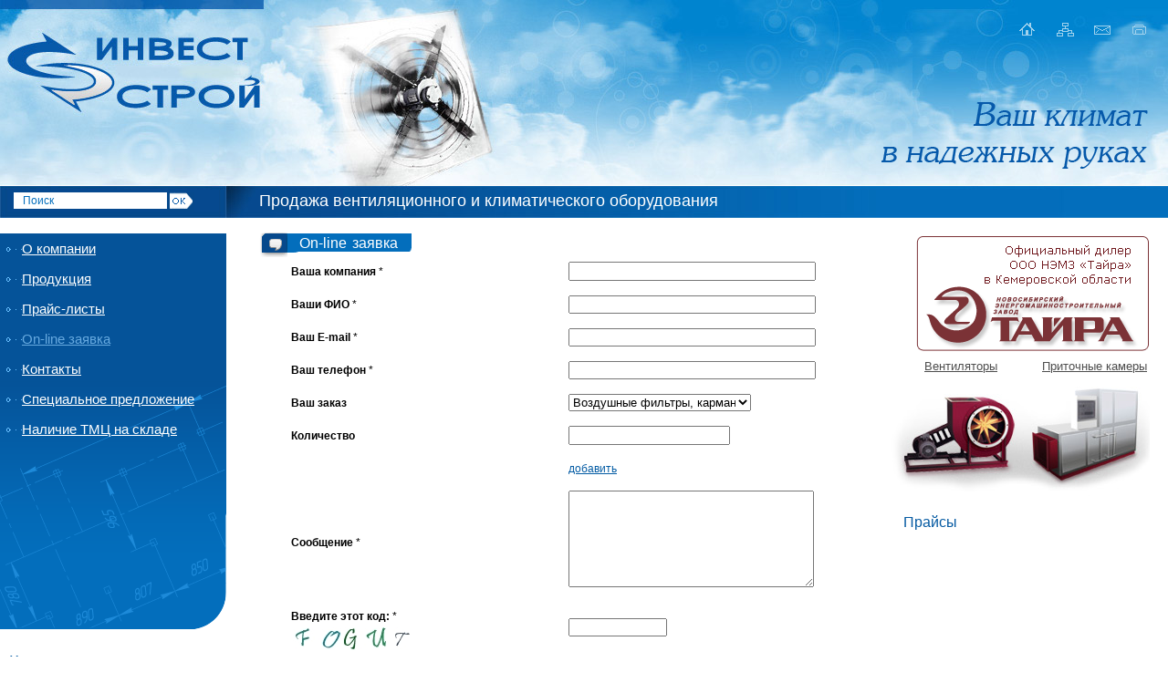

--- FILE ---
content_type: text/html; charset=windows-1251
request_url: http://www.invest-stroy-nk.ru/basket/?id=266
body_size: 6121
content:
<!DOCTYPE html PUBLIC "-//W3C//DTD XHTML 1.0 Strict//EN" "http://www.w3.org/TR/xhtml1/DTD/xhtml1-strict.dtd">
<html xmlns="http://www.w3.org/1999/xhtml" lang="ru" xml:lang="ru">
<head>
    <title>Инвест строй. Продажа вентиляционного и климатического оборудования. Новокузнецк   - On-line заявка</title>
    <meta http-equiv="Content-Type" content="text/html; charset=windows-1251" />
    <meta http-equiv="Pragma" content="no-cache" />
    <meta http-equiv="expires" content="0" />
    <meta http-equiv="content-language" content="ru" />
    <meta http-equiv="imagetoolbar" content="no" />
    <meta name="distribution" content="global" />
    <meta name="robots" content="index, follow" />
    <meta name="document-state" content="dynamic" />
    <meta name="keywords" content="Инвест строй Продажа вентиляционного климатического оборудования Новокузнецк для промышленного строительства в Кемеровской области Кузбасс официальный дилер Новосибирский энергомашиностроительный завод Тайра свежий воздух вентилятор кондиционер энергетическое оборудование тягодутьевые машины" />
    <meta name="description" content="Инвест-строй. Продажа вентиляционного и климатического оборудования для промышленного строительства в Кемеровской области и Кузбассе. Официальный дилер Новосибирского энергомашиностроительного завода Тайра. Основная продукция: вентиляторы, кондиционеры, энергетическое оборудование, тягодутьевые машины. Новокузнецк." />
    
    
    <!--<link rel="stylesheet" href="/public/skin/styles/reset.css" type="text/css" />
    <link rel="stylesheet" href="/public/skin/styles/style.css" type="text/css" />
    <link rel="stylesheet" href="/public/skin/styles/sys.css" type="text/css" />
    <link rel="stylesheet" href="/public/skin/styles/jquery.fancybox.css" type="text/css" />-->
    
    <link rel="stylesheet" href="/public/skin/styles/all.css" type="text/css" />
    
    <!--<script type="text/javascript" src="/js/jquery-1.3.2.min.js"></script>
    <script type="text/javascript" src="/3ngine/jscripts/jquery/jquery.easing.1.3.js"></script>
    <script type="text/javascript" src="/js/jquery.fancybox-1.2.1.pack.js"></script>
    <script type="text/javascript" src="/3ngine/jscripts/jquery/myResize.js"></script>
    <script type="text/javascript" src="/3ngine/jscripts/kernel.js"></script>
    <script type="text/javascript" src="/js/jquery.func.js"></script>-->
    
    <script type="text/javascript" src="/3ngine/jscripts/jquery/all.js"></script>
    
    <LINK rel="alternate" type="application/rss+xml" title="RSS экспорт новостей" href="/rss/" />
    <link rel="shortcut icon" href="/favicon.ico" />
    
    
    <!--[if lte IE 6]>
        <script language="JavaScript">
            jResize(1004,'jResize');   
        </script>
        <style>
            .logo-text img { behavior: url(/public/skin/styles/1iepngfix.htc); }
        </style>
    <![endif]-->

</head>
<body>

<div class="g_all jResize">

    <div class="g_container">
        <div class="g_wrap">
            <!-- header -->
            
            <div class="g_header">
                <a href="/" class="logo" title="Инжиниринговая Компания «Инвест-Строй»"></a>
                
                <div class="icons">
                    <ul>
                        <li class="home">
                            <a class="home" title="На главную" href="/">&nbsp;&nbsp;&nbsp;</a>
                        </li>
                        <li class="mail">
                            <a class="mail" title="Карта сайта" href="/map/">&nbsp;&nbsp;&nbsp;</a>
                        </li>
                        <li class="map">
                            <a class="map" title="Написать нам" href="/feedback/">&nbsp;&nbsp;&nbsp;</a>
                        </li>
                        <li class="print">
                            <a href="?print" target="_blank" title="Версия для печати">&nbsp;&nbsp;&nbsp;</a>
                        </li>
                    </ul>
                </div>
                
                <div class="logo-text">
                    <img src="/public/skin/images/logo.png"   />
                </div>
        
                <h1 class="s-title">
                    Продажа вентиляционного и климатического оборудования
                </h1>
                
                <form class="s-form" method="get" id="form" action="/search/" >
                    <input name="search_query" class="text-input" value="Поиск" />
                    <input type="submit" class="submit" value=" " />
                </form>
                
            </div>
            <!-- eof header -->
            
            
            

            <div class="g_wrapper">
                <div class="g_left">
                <div class="bottm-images">
                    
                        <ul>
    <li><span>&nbsp;&nbsp;&nbsp;&nbsp;&nbsp;</span><a href='/company/'>О компании</a></li><li><span>&nbsp;&nbsp;&nbsp;&nbsp;&nbsp;</span><a href='/production/'>Продукция</a></li><li><span>&nbsp;&nbsp;&nbsp;&nbsp;&nbsp;</span><a href='/price/'>Прайс-листы</a></li><li><span>&nbsp;&nbsp;&nbsp;&nbsp;&nbsp;</span><a class='active' href='/basket/'>On-line заявка</a></li><li><span>&nbsp;&nbsp;&nbsp;&nbsp;&nbsp;</span><a href='/contakts/'>Контакты</a></li><li><span>&nbsp;&nbsp;&nbsp;&nbsp;&nbsp;</span><a href='/spec/'>Специальное предложение</a></li><li><span>&nbsp;&nbsp;&nbsp;&nbsp;&nbsp;</span><a href='/ostatki/'>Наличие ТМЦ на складе</a></li>
</ul>
                        
                </div>
                
                <div class="contakt">
                    <div class="kont"><a href="/contakt/">Контакты:</a></div>
                    
                    <div>&nbsp; Местоположение:</div>
<div>&nbsp; г. Новокузнецк, </div>
<div>&nbsp; пр. Строителей, 19, офис 308</div>
<div>&nbsp; тел. (3843) 45-72-12, 53-78-05,</div>
<div>&nbsp; 8-923-626-5549</div>
                    

                </div>
            </div>
            
            <div class="g_right">
                
                <p align="right"> <img src="/public/skin/images/tira.gif" alt="" /> </p>
<table width="250" align="right"><tbody><tr><td><a style="color: rgb(78, 78, 78);" href="/production/ventiljatory_obschego_i_spetsialnogo_naznachenija/">Вентиляторы</a></td><td align="right"><a style="color: rgb(78, 78, 78);" href="/production/tsentralnye_ventiljatsionnye_ustanovki_quotfriventquot/">Приточные камеры</a></td></tr></tbody></table>
<p align="right"> </p>
<div>&nbsp;</div>
<div>&nbsp;</div>
<div><img style="margin-left: 20px;" aling="right" src="/public/skin/images/items.jpg" alt="" /> <br />
</div>
                
                <p class="price-title">Прайсы</p>
                
                
        <br />
            </div>
            
            
                <div class="g_content">
                    
                    <span class="normal-title">
                        <span>
                            <span>On-line</span> заявка
                        </span>
                        <span class="fin">
                            &nbsp;
                        </span>
                    </span><br />
                    
                    <form method="post" action="" enctype="multipart/form-data"><table cellspacing="0" cellpadding="6" border="0" width="90%" class=""><tr><td width="50%" style="height:0;padding:0;"></td><td width="50%" style="height:0;padding:0;"></td></tr><tr><td><b>Ваша компания</b> *<div></div></td><td><input type="text" value=""    id="company"  name="company"  /></td></tr><tr><td><b>Ваши ФИО</b> *<div></div></td><td><input type="text" value=""    id="name"  name="name"  /></td></tr><tr><td><b>Ваш E-mail</b> *<div></div></td><td><input type="text" value=""    id="mail"  name="mail"  /></td></tr><tr><td><b>Ваш телефон</b> *<div></div></td><td><input type="text" value=""    id="tel"  name="tele"  /></td></tr><tr><td><b>Ваш заказ</b><div></div></td><td><select id="order-select" name="order-select" style="width:200px;"><option value="Вентиляторы пылевые: ВР 120-45 (ВР 6 – 45) исп.5 №№ 5; 6,3; 8">Вентиляторы пылевые: ВР 120-45 (ВР 6 – 45) исп.5 №№ 5; 6,3; 8</option><option value="Вентиляторы крышные: ВКР №№ 2,5; 3,15; 4; 5; 6,3; 8; 10; 12,5">Вентиляторы крышные: ВКР №№ 2,5; 3,15; 4; 5; 6,3; 8; 10; 12,5</option><option value="ВР 85 - 77 исп.1 (ВР80-75); №№ 2,5; 3,15; 4; 5; 6,3; 8; 10; 12,5">ВР 85 - 77 исп.1 (ВР80-75); №№ 2,5; 3,15; 4; 5; 6,3; 8; 10; 12,5</option><option value="ВР 85 - 77 исп.5 (ВР80-75); №№ 8; 10; 12,5">ВР 85 - 77 исп.5 (ВР80-75); №№ 8; 10; 12,5</option><option value="ВЦ 4 - 76 исп.5 №№ 16; 20">ВЦ 4 - 76 исп.5 №№ 16; 20</option><option value="ВР 280 - 46 исп.1 №№ 2; 2,5; 3,15; 4; 5; 6,3; 8">ВР 280 - 46 исп.1 №№ 2; 2,5; 3,15; 4; 5; 6,3; 8</option><option value="ВЦ 5 - 35 исп.1 №№ 3,55; 4; 8; 8,5; ВЦ 5 - 45 №№ 4,25; 8; 8,5; ВЦ 5 - 50 №№ 8; 9">ВЦ 5 - 35 исп.1 №№ 3,55; 4; 8; 8,5; ВЦ 5 - 45 №№ 4,25; 8; 8,5; ВЦ 5 - 50 №№ 8; 9</option><option value="ВЦ 9 - 55 исп.5 №№ 10; 12">ВЦ 9 - 55 исп.5 №№ 10; 12</option><option value="ВР 240 - 26 исп.1 №№ 2,5; 3,15; 4">ВР 240 - 26 исп.1 №№ 2,5; 3,15; 4</option><option value="ВР 120 - 28 исп.1 №№ 5; 6,3; 8; 10">ВР 120 - 28 исп.1 №№ 5; 6,3; 8; 10</option><option value="ВР 120 - 28 исп.5 №№ 8; 10">ВР 120 - 28 исп.5 №№ 8; 10</option><option value="Виброизоляторы">Виброизоляторы</option><option value="ВО 6 - 300 №№ 4; 5; 6,3; 8; 10; 12,5">ВО 6 - 300 №№ 4; 5; 6,3; 8; 10; 12,5</option><option value="ВО 16 - 280 №6,3">ВО 16 - 280 №6,3</option><option value="ВО - Ф №№ 5,6; 7,1">ВО - Ф №№ 5,6; 7,1</option><option value="ВО - 2,3 - 130 №№8; 10">ВО - 2,3 - 130 №№8; 10</option><option value="ВО - 12 - 285 №2,5">ВО - 12 - 285 №2,5</option><option value="ВР 80 - 75 (ВЦ 4 - 75) №№ 4ДУ; 5ДУ; 6,3ДУ; 8ДУ; 10ДУ; 12,5ДУ">ВР 80 - 75 (ВЦ 4 - 75) №№ 4ДУ; 5ДУ; 6,3ДУ; 8ДУ; 10ДУ; 12,5ДУ</option><option value="ВР 280 - 46 (ВЦ 14 - 46) №№ 4ДУ; 5ДУ; 6,3ДУ; 8ДУ">ВР 280 - 46 (ВЦ 14 - 46) №№ 4ДУ; 5ДУ; 6,3ДУ; 8ДУ</option><option value="ВКР №№ 4ДУ; 5ДУ; 6,3ДУ; 8ДУ; 10ДУ; 12,5ДУ">ВКР №№ 4ДУ; 5ДУ; 6,3ДУ; 8ДУ; 10ДУ; 12,5ДУ</option><option value="Вентиляторы канальные круглые: ВКт">Вентиляторы канальные круглые: ВКт</option><option value="Вентиляторы канальные прямоугольные: ВКПт">Вентиляторы канальные прямоугольные: ВКПт</option><option value="Клапаны воздушные утепленные: КВУ">Клапаны воздушные утепленные: КВУ</option><option value="Клапаны для приточных камер: KLG">Клапаны для приточных камер: KLG</option><option value="Клапаны обратные общепромышленные, взрывозащищенные: КО (в), КОП (в), (AЗE 100-AЗE 101)">Клапаны обратные общепромышленные, взрывозащищенные: КО (в), КОП (в), (AЗE 100-AЗE 101)</option><option value="Клапаны обратные взрывозащищенные: КОв, КОПв">Клапаны обратные взрывозащищенные: КОв, КОПв</option><option value="Клапаны обратные огнезадерживающие: ТКОГ">Клапаны обратные огнезадерживающие: ТКОГ</option><option value="Клапаны огнезадерживающие: ТКОП, ТКОК">Клапаны огнезадерживающие: ТКОП, ТКОК</option><option value="Клапан перекидной взрывозащищенный: КПВ (AЗE 105)">Клапан перекидной взрывозащищенный: КПВ (AЗE 105)</option><option value="Клапан самооткрывающийся для крышных вентиляторов: ОКВк (АЗЕ 034)">Клапан самооткрывающийся для крышных вентиляторов: ОКВк (АЗЕ 034)</option><option value="Клапан лепестковый: КЛ">Клапан лепестковый: КЛ</option><option value="Клапан воздушный регулируемый для прямоугольных канальных вентиляторов: КВН">Клапан воздушный регулируемый для прямоугольных канальных вентиляторов: КВН</option><option value="Клапан утепленный створный: КУС">Клапан утепленный створный: КУС</option><option value="Клапан противодымной вентиляции: ТКДМ">Клапан противодымной вентиляции: ТКДМ</option><option value="Заслонки воздушные унифицированные прямоугольные (общепромышленные) с ручным управлением: УВЗПр 01&divide;21 (АЗД 192.00&divide;АЗД 192.07)">Заслонки воздушные унифицированные прямоугольные (общепромышленные) с ручным управлением: УВЗПр 01&divide;21 (АЗД 192.00&divide;АЗД 192.07)</option><option value="Заслонки воздушные унифицированные круглые (общепромышленные) с ручным управлением: УВЗКр 01&divide;15 (АЗД 133, АЗД 136)">Заслонки воздушные унифицированные круглые (общепромышленные) с ручным управлением: УВЗКр 01&divide;15 (АЗД 133, АЗД 136)</option><option value="Заслонки воздушные унифицированные прямоугольные с электроприводом: УВЗПэ 01&divide;21 (АЗД 190)">Заслонки воздушные унифицированные прямоугольные с электроприводом: УВЗПэ 01&divide;21 (АЗД 190)</option><option value="Заслонки воздушные унифицированные круглые с электроприводом: УВЗКэ 01&divide;15 (АЗД 122, АЗД 134)">Заслонки воздушные унифицированные круглые с электроприводом: УВЗКэ 01&divide;15 (АЗД 122, АЗД 134)</option><option value="Заслонки воздушные унифицированные прямоугольные взрывозащищенные: УВЗПв 01&divide;21 (АЗД 193)">Заслонки воздушные унифицированные прямоугольные взрывозащищенные: УВЗПв 01&divide;21 (АЗД 193)</option><option value="Заслонки воздушные унифицированные круглые взрывозащищенные: УВЗКв 01&divide;15 (АЗД 196, 197)">Заслонки воздушные унифицированные круглые взрывозащищенные: УВЗКв 01&divide;15 (АЗД 196, 197)</option><option value="Калориферы биметаллические: КСк 3 - КСк 4">Калориферы биметаллические: КСк 3 - КСк 4</option><option value="Калориферы типа КСк для приточных камер KLG">Калориферы типа КСк для приточных камер KLG</option><option value="Калориферы с теплоносителем пар">Калориферы с теплоносителем пар</option><option value="Калориферы электрические: СФО">Калориферы электрические: СФО</option><option value="Электрокалориферные установки: СФОЦ">Электрокалориферные установки: СФОЦ</option><option value="Агрегаты воздушно-отопительные: АО2, СТД 300">Агрегаты воздушно-отопительные: АО2, СТД 300</option><option value="Агрегаты приточные: АПР, АП">Агрегаты приточные: АПР, АП</option><option value="Камеры приточные вентиляционные: 2ПКТ">Камеры приточные вентиляционные: 2ПКТ</option><option value="Трубчатые круглые: А7Е 186">Трубчатые круглые: А7Е 186</option><option value="Трубчатые прямоугольные: А7Е 188">Трубчатые прямоугольные: А7Е 188</option><option value="Пластинчатые: А7Е 178&divide;А7Е 184">Пластинчатые: А7Е 178&divide;А7Е 184</option><option value="Пластины шумоглушителя: А7Е 177, обтекатели: А7Е 185">Пластины шумоглушителя: А7Е 177, обтекатели: А7Е 185</option><option value="Глушители шума к канальным вентиляторам: ГШВКп">Глушители шума к канальным вентиляторам: ГШВКп</option><option value="Глушители шума к канальным вентиляторам: ГШПт">Глушители шума к канальным вентиляторам: ГШПт</option><option value="Вставки гибкие к центробежным вентиляторам: «Н» и «В»">Вставки гибкие к центробежным вентиляторам: «Н» и «В»</option><option value="Вставки гибкие к канальным вентиляторам: ВРКп, ВКПт">Вставки гибкие к канальным вентиляторам: ВРКп, ВКПт</option><option value="Насадки с водоотводящим кольцом: НВК">Насадки с водоотводящим кольцом: НВК</option><option value="Ячейковые Фя">Ячейковые Фя</option><option value="Панели: УсФя для установки ячейковых фильтров">Панели: УсФя для установки ячейковых фильтров</option><option value="Для прямоугольных канальных вентиляторов: ФКПт">Для прямоугольных канальных вентиляторов: ФКПт</option><option value="Секция фильтровальная: ФР 1-3.21134">Секция фильтровальная: ФР 1-3.21134</option><option value="РВ; Р">РВ; Р</option><option value="СТД 301, СТД 302">СТД 301, СТД 302</option><option value="Поддон к крышным вентиляторам: П">Поддон к крышным вентиляторам: П</option><option value="Воздуховоды">Воздуховоды</option><option value="Узлы прохода вентиляционных шахт">Узлы прохода вентиляционных шахт</option><option value="Дроссель-клапаны">Дроссель-клапаны</option><option value="Дефлекторы">Дефлекторы</option><option value="Зонты вентиляционных систем">Зонты вентиляционных систем</option><option value="Двери для вентиляционных камер">Двери для вентиляционных камер</option><option value="Местный вентиляционный отсос: МВО 420">Местный вентиляционный отсос: МВО 420</option><option value="Панели равномерного всасывания: 1П6, 1П9">Панели равномерного всасывания: 1П6, 1П9</option><option value="Эжекцинный панельный штампованный: ВЭПш">Эжекцинный панельный штампованный: ВЭПш</option><option value="Прямоструйный: ВСП">Прямоструйный: ВСП</option><option value="Прямоструйный регулированный: ВР">Прямоструйный регулированный: ВР</option><option value="Воздуходувка: В 14/1400">Воздуходувка: В 14/1400</option><option value="Вентиляторный агрегат: 19ЦС-63, 30ЦС-85">Вентиляторный агрегат: 19ЦС-63, 30ЦС-85</option><option value="Вентиляторный агрегат: ВЦ-4-100-20/2">Вентиляторный агрегат: ВЦ-4-100-20/2</option><option value="Вентиляторы мельничные котельные: ВМ">Вентиляторы мельничные котельные: ВМ</option><option value="Вентиляторы дутьевые и дымососы центробежные котельные: ВД, ВДН(у), Д, ДН(у)">Вентиляторы дутьевые и дымососы центробежные котельные: ВД, ВДН(у), Д, ДН(у)</option><option value="Вентилятор дутьевой: ВД-2,8">Вентилятор дутьевой: ВД-2,8</option><option value="Дымосос: Д-3,5 М">Дымосос: Д-3,5 М</option><option value="Вентиляторы дутьевые и дымососы центробежные котельные с ходовой частью: ВДН(у), ДН(у)">Вентиляторы дутьевые и дымососы центробежные котельные с ходовой частью: ВДН(у), ДН(у)</option><option value="Вентиляторы дутьевые и дымососы центробежные котельные: ВДН, ДН">Вентиляторы дутьевые и дымососы центробежные котельные: ВДН, ДН</option><option value="Вентиляторы дутьевые и дымососы: ВД, Д">Вентиляторы дутьевые и дымососы: ВД, Д</option><option value="Дымосос: Д-21С-1">Дымосос: Д-21С-1</option><option value="Дымосос центробежный: ДР-25 Т">Дымосос центробежный: ДР-25 Т</option><option value="Вентиляторы горячего дутья: ВГД(у), ВГДН">Вентиляторы горячего дутья: ВГД(у), ВГДН</option><option value="Дымосос центробежный: ГД-20-500у">Дымосос центробежный: ГД-20-500у</option><option value="Дымососы центробежные двустороннего всасывания: Дх2">Дымососы центробежные двустороннего всасывания: Дх2</option><option value="Дымососы специального назначения: ДН-НЖ">Дымососы специального назначения: ДН-НЖ</option><option value="Эксгаустеры">Эксгаустеры</option><option value="Циклоны">Циклоны</option><option value="Пылеуловители вентиляционные мокрые сливные: ПВМСА">Пылеуловители вентиляционные мокрые сливные: ПВМСА</option><option value="Аппарат пылеулавливающий рециркуляционный: ПР-ТАЙРА-5000">Аппарат пылеулавливающий рециркуляционный: ПР-ТАЙРА-5000</option><option value="Пылеуловитель мокрый розеточный: ПМР-15М">Пылеуловитель мокрый розеточный: ПМР-15М</option><option value="Пылеуловители коагуляционные мокрые: КМП">Пылеуловители коагуляционные мокрые: КМП</option><option value="Клапаны пылегазовоздухопроводов круглые и прямоугольные">Клапаны пылегазовоздухопроводов круглые и прямоугольные</option><option value="Компенсаторы линзовые круглые и прямоугольные: ПГВУ">Компенсаторы линзовые круглые и прямоугольные: ПГВУ</option><option value="Компенсаторы осевые">Компенсаторы осевые</option><option value="Плоские приточно-вытяжные установки типа FLG">Плоские приточно-вытяжные установки типа FLG</option><option value="Камера смешения FLG 0…М">Камера смешения FLG 0…М</option><option value="Типовые приточные установки">Типовые приточные установки</option><option value="Секции вентилятора">Секции вентилятора</option><option value="Секция вентилятора - фильтра - нагревателя">Секция вентилятора - фильтра - нагревателя</option><option value="Укороченная секция вентилятора, секция выравнивания воздушного потока">Укороченная секция вентилятора, секция выравнивания воздушного потока</option><option value="Секции фильтра-нагревателя, нагревателя, фильтра-нагревателя смесительной камеры">Секции фильтра-нагревателя, нагревателя, фильтра-нагревателя смесительной камеры</option><option value="Секции нагревателя, охладителя, фильтра-нагревателя-охладителя">Секции нагревателя, охладителя, фильтра-нагревателя-охладителя</option><option value="Секция фильтра-нагревателя-охладителя-смесительной камеры, смесительная камера">Секция фильтра-нагревателя-охладителя-смесительной камеры, смесительная камера</option><option value="Смесительная камера, сдвоенная смесительная камера, секция короткого диффузора">Смесительная камера, сдвоенная смесительная камера, секция короткого диффузора</option><option value="Секция пластинчатого теплоутилизатора">Секция пластинчатого теплоутилизатора</option><option value="Секция теплоутилизатора с промежуточным теплоносителем, компрессорный модуль">Секция теплоутилизатора с промежуточным теплоносителем, компрессорный модуль</option><option value="Ротационный теплоутилизатор">Ротационный теплоутилизатор</option><option value="Трубный теплоутилизатор">Трубный теплоутилизатор</option><option value="Камера орошения, сотовый увлажнитель">Камера орошения, сотовый увлажнитель</option><option value="Секция шумоглушителя SD">Секция шумоглушителя SD</option><option value="Зональная секция, поворотная секция, секция шкафа управления">Зональная секция, поворотная секция, секция шкафа управления</option><option value="Пустые секции">Пустые секции</option><option value="Секции фильтра G4, фильтра F5…F9">Секции фильтра G4, фильтра F5…F9</option><option value="Секция рулонного фильтра, комбинированного с карманным фильтром">Секция рулонного фильтра, комбинированного с карманным фильтром</option><option value="Воздушные клапаны, гибкие вставки">Воздушные клапаны, гибкие вставки</option><option value="Торцевые стенки для всасывающей и напорной стороны, закрытые">Торцевые стенки для всасывающей и напорной стороны, закрытые</option><option value="Торцевые стенки для всасывающей и напорной стороны">Торцевые стенки для всасывающей и напорной стороны</option><option value="Секция нагревателя с горелкой">Секция нагревателя с горелкой</option><option value="Нижние рамы вентиляционных установок">Нижние рамы вентиляционных установок</option><option value="Воздухозаборные клапаны">Воздухозаборные клапаны</option><option value="Теплообменники">Теплообменники</option><option value="Воздушные фильтры, карманные фильтры" selected="selected" >Воздушные фильтры, карманные фильтры</option><option value="Центробежно-барбатажные аппараты">Центробежно-барбатажные аппараты</option><option value="Кондиционеры Daichi, KENTATSU, MIDEA">Кондиционеры Daichi, KENTATSU, MIDEA</option><option value="Кондиционеры Royal Clima, Hisense, Mitsubishi">Кондиционеры Royal Clima, Hisense, Mitsubishi</option></select></td></tr><tr><td><b>Количество</b><div></div></td><td><input type="text" value=""    id="count"  name="count"  /></td></tr><tr><td></td><td>
        <div class="error-div">вы не указали количество товара</div>
        <span class="addad_row"></span><a href="#" class="add_link">добавить</a>
        <input type="hidden" name="order_list" id="order_list" value="" />
        </td></tr><tr><td><b>Сообщение</b> *<div></div></td><td><textarea   style="height: 100px;"  id="text"  name="message"  ></textarea></td></tr><tr><td><b>Введите этот код:</b> *<div><img src="/?handle=captcha&x=a473a043b6bf2b37cc1d0f4838ff7cc1" align="absmiddle" /><input type="hidden" name="sys_captcha_sid" value="a473a043b6bf2b37cc1d0f4838ff7cc1" /></div></td><td><input type="text" value=""   style="text-transform: uppercase; letter-spacing: 3px; width: 100px;"  id="text"  name="sys_captcha_code"  /></td></tr><tr><td align="center" colspan="2"><input type="submit" class="submit" name="submit" value="Отправить" /></td></tr><tr><td colspan="2"><div align="center" style="font-size: 11px;">* &mdash; звездочкой отмечены поля обязательные для заполнения.</div></td></tr></table><input type="hidden" name="modbasket" value="1"></form>
                    
                                        
                                        
                </div> 
            </div>
        </div> 
    </div>
        
    <div class="clear fix-bottom-h"></div>
        
</div>

<div class="g_footer jResize">
    <div class="g-width">
         <div class="copyright-block">
            <span>&copy; 2009&ndash;2026</span><br />
                                        «Инвест-Строй»
         </div>
       
        <div class="creators">
                <a href="http://www.web-axioma.ru/" target="_blank" class="no-lines">создание сайта</a><br />
                <a href="http://www.web-axioma.ru/" target="_blank">
                    Студия Axioma
                </a>
        </div>
       
        <div class="menu">
           <a href="/company/">О компании</a> | <a href="/production/">Продукция</a> | <a href="/price/">Прайс-листы</a> | <a href="/basket/" class="active">On-line заявка</a> | <a href="/contakts/">Контакты</a> | <a href="/spec/">Специальное предложение</a> | <a href="/ostatki/">Наличие ТМЦ на складе</a>
        </div>
        
        <div class="blue-block">
        </div>
    </div>   
</div>

</body>
</html>

--- FILE ---
content_type: text/css
request_url: http://www.invest-stroy-nk.ru/public/skin/styles/all.css
body_size: 4441
content:
html,body,div,span,applet,object,iframe,h1,h2,h3,h4,h5,h6,p,blockquote,pre,a,abbr,acronym,address,big,cite,code,del,dfn,em,font,img,ins,kbd,q,s,samp,small,strike,strong,sub,sup,tt,var,b,u,i,center,dl,dt,dd,fieldset,form,label,legend,caption{margin:0;padding:0;border:0;outline:0;}
body{line-height:1;}blockquote,q{quotes:none;}blockquote:before,blockquote:after,q:before,q:after{content:'';content:none;}:focus{outline:0;}ins{text-decoration:none;}del{text-decoration:line-through;}.clear{font-size:0;clear:both;}
BODY{color:black;font:13px/17px Verdana,Tahoma,sans-serif;}html,body{margin:0;padding:0;height:100%;}
html{background:url('../images/head-b.jpg') left top repeat-x;}a{color:#045ca4;}a:hover{text-decoration:none;}.clear{clear:both;height:1px;font-size:1px;}.fix-bottom-h{height:118px;}.g_all{background:url('../images/bottom.gif') right 100% no-repeat;margin:0 auto;min-height:100%;width:100%;min-width:1000px;position:relative;_height:100%;}.g_all .g_container{min-height:100%;}.g_all .g_container .g_wrap{padding-bottom:50px;}.g_all .g_container .g_wrap .g_wrapper{width:100%;}.g_all .g_container .g_wrap .g_wrapper .g_content{margin-left:284px;margin-right:320px;font-size:12px;line-height:24px;color:black;}.g_all .g_container .g_wrap .g_left{float:left;min-height:434px;background:url('../images/menu-line.gif') top repeat-x;color:black;width:248px;overflow:hidden;}.g_all .g_container .g_wrap .g_left .bottm-images{min-height:434px;color:white;background:#055399 url('../images/sprite.gif') -152px bottom no-repeat;}.g_all .g_container .g_wrap .g_right{float:right;width:310px;margin-right:20px;overflow:hidden;}.g_footer{height:54px;margin:-89px auto auto;position:relative;}.g_header{height:256px;position:relative;margin:auto;}.g_header .s-form{position:absolute;left:15px;top:211px;}.g_header .s-form .text-input{border:none;height:16px;width:156px;font-size:12px;color:#036ebc;padding-left:10px;float:left;}.g_header .s-form .submit{background:#06498c url('../images/sprite.gif') 0 -259px no-repeat;border:none;cursor:pointer;width:30px;height:22px;}.g_header .s-form .submit:active{background:#06498c url('../images/sprite.gif') 0 -290px no-repeat;height:22px;}.g_header .s-title{color:white;font-size:18px;font-weight:normal;left:284px;position:absolute;top:212px;}.g_header .header-telephone{position:absolute;left:19px;top:147px;color:#0659aa;font-size:14px;}.g_header .header-telephone font{font-size:16px;line-height:28px;}.g_header .header-telephone span{font-size:26px;line-height:28px;}.g_header .logo{height:110px;left:5px;position:absolute;top:24px;width:290px;z-index:29;}.g_header .icons{margin:0;padding:0;position:absolute;right:10px;top:17px;z-index:10;}.g_header .icons ul{margin:0;padding:0;list-style:none;}
.g_header .icons li{list-style:none;width:41px;padding-top:0px;height:32px;float:left;display:block;}.g_header .logo-text{position:absolute;right:21px;top:112px;}

.g_header .icons li.active{background:url('../images/icons.gif') 3px -42px no-repeat;}.g_header .icons li.activef{background:url('../images/icons.gif') 4px -42px no-repeat;}.g_header .icons li a{display:block;height:15px;margin:auto;margin-top:8px;text-decoration:none;width:19px;}.g_header .icons li.home a{background:url('../images/icons.gif') 0 0 no-repeat;}.g_header .icons li.mail a{background:url('../images/icons.gif') -52px 0 no-repeat;}.g_header .icons li.map a{background:url('../images/icons.gif') -106px -0px no-repeat;}.g_header .icons li.print a{background:url('../images/icons.gif') -158px 0 no-repeat;}.g_header .icons li.home a:hover{background:url('../images/icons.gif') 0 -21px no-repeat;}.g_header .icons li.mail a:hover{background:url('../images/icons.gif') -52px -21px no-repeat;}.g_header .icons li.map a:hover{background:url('../images/icons.gif') -106px -21px no-repeat;}.g_header .icons li.print a:hover{background:url('../images/icons.gif') -158px -21px no-repeat;}.g_header .icons li.active a.home,.g_header .icons li.active a.home:hover{background:url('../images/icons.gif') 0 -21px no-repeat;}.g_header .icons li.active a.mail,.g_header .icons li.active a.mail:hover{background:url('../images/icons.gif') -52px -21px no-repeat;}.g_header .icons li.active a.map,.g_header .icons li.active a.map:hover{background:url('../images/icons.gif') -106px -21px no-repeat;}.g_content form input#text,#name,#mail,#tel,#text{font-size:11px;padding:2px;font-family:Tahoma;}h1,h2,h3,h4,h5,h6{font-weight:normal;}h1.cat-title{font-size:16px;color:#4E4E4E;}.g_footer{min-width:1000px;max-width:1600px;}.g_footer .creators{background:transparent url(../images/icons.gif) no-repeat scroll -155px -46px;color:#036ebc;font-family:Tahoma;font-size:10px;font-style:normal;height:30px;line-height:normal;padding:0 0 0 32px;position:absolute;right:100px;top:-15px;}.g_footer .creators a{text-decoration:underline;font:10px verdana;}.g_footer .creators a.no-lines{color:#036ebc;text-decoration:none;font:10px verdana;}.g_footer .creators a:hover{text-decoration:none;}.g_footer .copyright-block{font-size:11px;width:235px;margin-left:11px;color:#7b7b7b;float:left;}.g_footer .menu{color:#7b7b7b;margin-left:235px;margin-right:235px;text-align:center;margin-top:35px;font-size:11px;font-family:Verdana;}.g_footer .menu a{text-decoration:none;color:#7b7b7b;}.g_footer .menu a.active{font-weight:bold;}.g_footer .menu a:hover{text-decoration:underline;}.g_left ul{list-style:none;margin:0;padding:0;font-size:15px;}.g_left ul li span{background:url('../images/sprite.gif') 0 3px no-repeat;margin-left:4px;}.g_left ul a{color:white;line-height:33px;}.g_left ul a:hover{color:#67aae0;}.g_left ul.submenu{margin-left:68px;font-size:13px;}.g_left ul a.active{color:#67aae0;}.g_left .kont{color:#036ebc;font-size:18px;text-decoration:underline;margin-top:20px;margin-left:10px;line-height:30px;}.g_right .price-title{font-size:16px;color:#055aa2;width:245px;margin-left:40px;margin-right:12px;}.g_right .pr-element{width:245px;margin-left:40px;margin-right:12px;color:#4e4e4e;font-size:12px;padding-bottom:10px;padding-top:10px;background:url('../images/dot.gif') bottom repeat-x;}.g_right .pr-element a{text-decoration:none;}.g_right .pr-element a:hover{text-decoration:underline;}.g_footer .blue-block{background:#0659aa;height:10px;width:265px;position:absolute;right:0;top:23px;}

span.normal-title{
    font-size:16px;
    line-height:22px;
    padding:4px;
    padding-top:3px;
    padding-right:0;
    padding-left:40px;
    padding-bottom:8px;
    color:white;
    
    background:url('../images/sprite.gif') -403px -0px no-repeat;
    *background:url('../images/sprite.gif') -403px 2px no-repeat;
}



span.rss{background:url('../images/sprite.gif') -403px -43px no-repeat;*background:url('../images/sprite.gif') -403px -41px no-repeat;}

span.fixCroma {
    background-image: url('../images/sprite2.gif');
}

span.normal-title span{
    padding:2px;
    _padding:1px;
    *padding:1px; 
    background:#036ebc;
    }
    
    span.normal-title span.fin{background:transparent url(../images/sprite.gif) no-repeat scroll -440px -1px; padding:2px;padding-bottom:3px;padding-left:30px;}
    .line-con{border-bottom:solid 1PX #adb8c1;font-size:1px;height:20px;margin-bottom:30px;
}


/*body:first-of-type span.normal-title span { padding-bottom:2px; }*/


.f{width:40%;float:left;}.s{width:40%;float:right;}p.date{color:#036ebc;}a.arhive{float:right;background:url('../images/sprite.gif') -0px -47px no-repeat;padding:20px;text-decoration:underline;cursor:pointer;}a.arhive:hover{text-decoration:none;}a.rss{text-decoration:none;}.sub_menu{margin:0;padding:0;list-style:none;font-size:12px;margin-top:10px;}.sub_menu li{background:transparent url(../images/point.jpg) no-repeat scroll 1px 10px;padding-left:15px;}.article img{margin-right:10px;font-size:14px;margin-top:5px;margin-bottom:5px;border:solid 1px black;}.bot-dot{background:url('../images/dot.gif') bottom repeat-x;padding-bottom:5px;}.article{padding-bottom:5px;min-height:60px;_height:60px;}.article a{font-size:12px;}.pagenav-title{color:#DF0023;text-decoration:underline;font-size:11px;cursor:pointer;}.pagenav-current{background:#DF0023;color:#fff;padding-top:2px;padding-bottom:1px;padding-left:3px;padding-right:3px;font-size:11px;}.pagenav-link{border:1px solid #DF0023;padding-top:0;padding-bottom:0;padding-left:2px;padding-right:2px;}.pagenav-link a{color:#DF0023;font-size:11px;text-decoration:none;}.pagenav-prev,.pagenav-next{padding:1px 3px 1px 3px;}.pagenav-first a,.pagenav-last a,.pagenav-prev a,.pagenav-next a{text-decoration:none;color:#DF0023;font-size:12px;}.pagenav-popup{position:absolute;left:-100px;top:-100px;display:none;width:80px;}.pagenav-popup-title{text-align:center;background-color:#DF0023;font-size:10px;color:#fff;}.pagenav-popup-input{text-align:center;border:1px solid #666161;font-size:12px;height:13px;width:54px;}.pagenav-popup-button{text-align:center;background-color:#DF0023;font-size:14px;color:#fff;border:none;width:12px;height:17px;cursor:pointer;padding:0;}.pagenav-popup-box{padding:2px;border:none;background-color:#B9B5B6;border:1px solid #666161;}.pagenav-loading{background-image:url('../../../3ngine/jscripts/jquery/img/ajax-loader.gif');background-position:center;background-repeat:no-repeat;width:43px;height:11px;}.pagelink,.pagelinklast,.pagecurrent{padding:1px 3px 1px 3px;font-size:11px;}.pagelinklast,.pagelink{background:transparent;color:#6fa7b2;text-decoration:none;}.pagecurrent{background:#6fa7b2;color:#f2e07f;}.pagelinklast a:active,.pagelinklast a:visited,.pagelinklast a:link,.pagelink a:active,.pagelink a:visited,.pagelink a:link{text-decoration:none;color:#6fa7b2;font-size:11px;}.popupmenu{background:#6fa7b2;border:1px solid #999;text-align:left;font-size:10px;white-space:nowrap;}.popupmenu-item{padding:5px;white-space:nowrap;border-bottom:1px solid #999;}.popupmenu-item-last{padding:2px;white-space:nowrap;}.popupmenu-item a:link,.popupmenu-item a:visited,.popupmenu-item-last a:link,.popupmenu-item-last a:visited{color:#000;text-decoration:none;}.popupmenu-category{color:#f2e07f;font-size:10px;margin:0;padding:2px;border-bottom:1px solid #4a4b4f;background:#6fa7b2;}.popup-button{border:0 solid #4a4b4f;background:#4a4b4f;color:#f2e07f;padding-left:2px;padding-right:2px;font-size:10px;height:17px;}.popup-input{border:1px solid #4a4b4f;font-size:10px;}#sysRegistrationForm td.row1{width:50%;}#sysRegistrationForm td.row1 b{font-size:13px;}#sysRegistrationForm td.row2{width:50%;}#sysRegistrationForm td.desc{color:#777;padding:0;padding-left:6px;}.sys-form-invalid{background:#fff8e1 url('../images/sys/invalid_line.gif') repeat-x bottom;border:1px solid #d78b65;}.sys-kernel-msg-error{color:#572210;padding:10px;border:1px solid #984123;background-color:#f4d1c5;background-repeat:no-repeat;background-position:10px;clear:both;}.sys-kernel-msg-info{color:#66b62b;padding:10px;border:1px solid #c2fc97;background-color:#e7fcd8;background-repeat:no-repeat;background-position:10px;margin-bottom:20px;clear:both;}.sys-mod-captcha-input{text-transform:uppercase;letter-spacing:3px;width:90px;}div#fancy_overlay{position:fixed;top:0;left:0;width:100%;height:100%;background-color:#666;display:none;z-index:30;}* html div#fancy_overlay{position:absolute;height:expression(document.body.scrollHeight>document.body.offsetHeight ? document.body.scrollHeight:document.body.offsetHeight+'px');}div#fancy_wrap{text-align:left;}div#fancy_loading{position:absolute;height:40px;width:40px;cursor:pointer;display:none;overflow:hidden;background:transparent;z-index:100;}div#fancy_loading div{position:absolute;top:0;left:0;width:40px;height:480px;background:transparent url('../images/fancy_progress.png') no-repeat;}div#fancy_loading_overlay{position:absolute;background-color:#FFF;z-index:30;}div#fancy_loading_icon{position:absolute;background:url('../images/fancy_loading.gif') no-repeat;z-index:35;width:16px;height:16px;}div#fancy_outer{position:absolute;top:0;left:0;z-index:90;padding:18px 18px 33px 18px;margin:0;overflow:hidden;background:transparent;display:none;}div#fancy_inner{position:relative;width:100%;height:100%;border:1px solid #BBB;background:#FFF;}div#fancy_content{margin:0;z-index:100;position:absolute;}div#fancy_div{background:#000;color:#FFF;height:100%;width:100%;z-index:100;}img#fancy_img{position:absolute;top:0;left:0;border:0;padding:0;margin:0;z-index:100;width:100%;height:100%;}div#fancy_close{position:absolute;top:-12px;right:-15px;height:30px;width:30px;background:url('../images/fancy_closebox.png') top left no-repeat;cursor:pointer;z-index:181;display:none;}#fancy_frame{position:relative;width:100%;height:100%;display:none;}#fancy_ajax{width:100%;height:100%;overflow:auto;}a#fancy_left,a#fancy_right{position:absolute;bottom:0;height:100%;width:35%;cursor:pointer;z-index:111;display:none;background-image:url([data-uri]);outline:none;}a#fancy_left{left:0;}a#fancy_right{right:0;}span.fancy_ico{position:absolute;top:50%;margin-top:-15px;width:30px;height:30px;z-index:112;cursor:pointer;display:block;}span#fancy_left_ico{left:-9999px;background:transparent url('../images/fancy_left.png') no-repeat;}span#fancy_right_ico{right:-9999px;background:transparent url('../images/fancy_right.png') no-repeat;}a#fancy_left:hover{visibility:visible;}a#fancy_right:hover{visibility:visible;}a#fancy_left:hover span{left:20px;}a#fancy_right:hover span{right:20px;}.fancy_bigIframe{position:absolute;top:0;left:0;width:100%;height:100%;background:transparent;}div#fancy_bg{position:absolute;top:0;left:0;width:100%;height:100%;z-index:70;border:0;padding:0;margin:0;}div.fancy_bg{position:absolute;display:block;z-index:70;border:0;padding:0;margin:0;}div.fancy_bg_n{top:-18px;width:100%;height:18px;background:transparent url('../images/fancy_shadow_n.png') repeat-x;}div.fancy_bg_ne{top:-18px;right:-13px;width:13px;height:18px;background:transparent url('../images/fancy_shadow_ne.png') no-repeat;}div.fancy_bg_e{right:-13px;height:100%;width:13px;background:transparent url('../images/fancy_shadow_e.png') repeat-y;}div.fancy_bg_se{bottom:-18px;right:-13px;width:13px;height:18px;background:transparent url('../images/fancy_shadow_se.png') no-repeat;}div.fancy_bg_s{bottom:-18px;width:100%;height:18px;background:transparent url('../images/fancy_shadow_s.png') repeat-x;}div.fancy_bg_sw{bottom:-18px;left:-13px;width:13px;height:18px;background:transparent url('../images/fancy_shadow_sw.png') no-repeat;}div.fancy_bg_w{left:-13px;height:100%;width:13px;background:transparent url('../images/fancy_shadow_w.png') repeat-y;}div.fancy_bg_nw{top:-18px;left:-13px;width:13px;height:18px;background:transparent url('../images/fancy_shadow_nw.png') no-repeat;}div#fancy_title{position:absolute;bottom:-33px;left:0;width:100%;z-index:100;display:none;}div#fancy_title div{color:#FFF;font:bold 12px Arial;padding-bottom:3px;}div#fancy_title table{margin:0 auto;}div#fancy_title table td{padding:0;vertical-align:middle;}td#fancy_title_left{height:32px;width:15px;background:transparent url(../images/fancy_title_left.png) repeat-x;}td#fancy_title_main{height:32px;background:transparent url(../images/fancy_title_main.png) repeat-x;}td#fancy_title_right{height:32px;width:15px;background:transparent url(../images/fancy_title_right.png) repeat-x;}
.cat-title {
    padding-right: 100px;
}
.do_order {
    float:right;
    margin-top:-25px;
    font-size: 15px;
    text-decoration: none;
}
.do_order:hover {
    text-decoration: underline;
}
.g_footer .menu {
            color: #7b7b7b;
            margin-left: 235px;
            margin-right: 285px;
            text-align: center;
            margin-top: 35px;
            _margin-top: 0px;
            font-size: 11px;
            font-family: Verdana;
        }
.blue-block {
    font-size: 1px;
    line-height: 1px;
}
.g_footer {
    _margin-top: -69px;
}
form table {
    margin: auto;
}
input#name, input#mail, input#tel, input#company,  #text {
    width: 90%;
}
.g_container {
background:url('../images/head.jpg') left top no-repeat;
}

.error-div {
    color: #f35a54;
    margin: 0;
    padding: 0;
    margin-top: -15px;
    font-weight: bold;
    display: none;
    padding-left: 16px;
    background: url('../images/error.gif') left no-repeat;
}